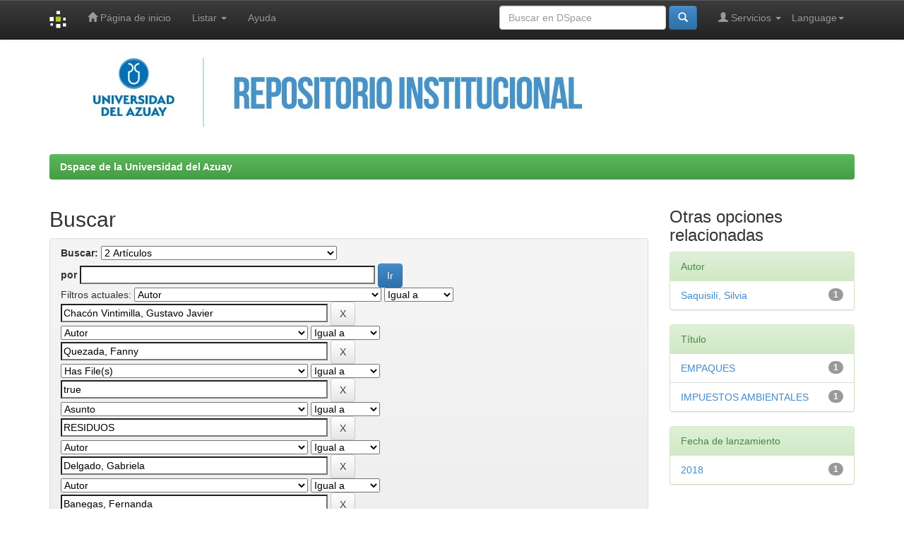

--- FILE ---
content_type: text/html;charset=UTF-8
request_url: https://dspace.uazuay.edu.ec/handle/datos/7849/simple-search?query=&sort_by=score&order=desc&rpp=10&filter_field_1=author&filter_type_1=equals&filter_value_1=Chac%C3%B3n+Vintimilla%2C+Gustavo+Javier&filter_field_2=author&filter_type_2=equals&filter_value_2=Quezada%2C+Fanny&filter_field_3=has_content_in_original_bundle&filter_type_3=equals&filter_value_3=true&filter_field_4=subject&filter_type_4=equals&filter_value_4=RESIDUOS&filter_field_5=author&filter_type_5=equals&filter_value_5=Delgado%2C+Gabriela&filter_field_6=author&filter_type_6=equals&filter_value_6=Banegas%2C+Fernanda&filter_field_7=subject&filter_type_7=equals&filter_value_7=ESQUEMAS+DE+DEP%C3%93SITO-REEMBOLSO&filter_field_8=author&filter_type_8=equals&filter_value_8=Puig+Ventosa%2C+Ignasi&filter_field_9=subject&filter_type_9=equals&filter_value_9=RESPONSABILIDAD+EXTENDIDA+DEL+PRODUCTOR&filter_field_10=subject&filter_type_10=equals&filter_value_10=ECUADOR&filter_field_11=author&filter_type_11=equals&filter_value_11=Pinos%2C+Juan&filter_field_12=author&filter_type_12=equals&filter_value_12=Quindi%2C+Toa&etal=0&filtername=author&filterquery=Orellana%2C+Nataly&filtertype=equals
body_size: 47647
content:


















<!DOCTYPE html>
<html>
    <head>
        <title>Dspace de la Universidad del Azuay: Buscar</title>
        <meta http-equiv="Content-Type" content="text/html; charset=UTF-8" />
        <meta name="Generator" content="DSpace 6.4-SNAPSHOT" />
        <meta name="viewport" content="width=device-width, initial-scale=1.0">
        <link rel="shortcut icon" href="/favicon.ico" type="image/x-icon"/>
        <link rel="stylesheet" href="/static/css/jquery-ui-1.10.3.custom/redmond/jquery-ui-1.10.3.custom.css" type="text/css" />
        <link rel="stylesheet" href="/static/css/bootstrap/bootstrap.min.css" type="text/css" />
        <link rel="stylesheet" href="/static/css/bootstrap/bootstrap-theme.min.css" type="text/css" />
        <link rel="stylesheet" href="/static/css/bootstrap/dspace-theme.css" type="text/css" />

        <link rel="search" type="application/opensearchdescription+xml" href="/open-search/description.xml" title="DSpace"/>

        
        <script type='text/javascript' src="/static/js/jquery/jquery-1.10.2.min.js"></script>
        <script type='text/javascript' src='/static/js/jquery/jquery-ui-1.10.3.custom.min.js'></script>
        <script type='text/javascript' src='/static/js/bootstrap/bootstrap.min.js'></script>
        <script type='text/javascript' src='/static/js/holder.js'></script>
        <script type="text/javascript" src="/utils.js"></script>
        <script type="text/javascript" src="/static/js/choice-support.js"> </script>
        


    
    
    
	<script async src="https://www.googletagmanager.com/gtag/js?id=G-TBCBL3LV3N"></script>
	<script>
	  window.dataLayer = window.dataLayer || [];
	  function gtag(){dataLayer.push(arguments);}
	  gtag('js', new Date());
	  gtag('config', 'G-TBCBL3LV3N');
	</script>

    


    
        <script type="text/javascript">
	var jQ = jQuery.noConflict();
	jQ(document).ready(function() {
		jQ( "#spellCheckQuery").click(function(){
			jQ("#query").val(jQ(this).attr('data-spell'));
			jQ("#main-query-submit").click();
		});
		jQ( "#filterquery" )
			.autocomplete({
				source: function( request, response ) {
					jQ.ajax({
						url: "/json/discovery/autocomplete?query=&filter_field_1=author&filter_type_1=equals&filter_value_1=Chac%C3%B3n+Vintimilla%2C+Gustavo+Javier&filter_field_2=author&filter_type_2=equals&filter_value_2=Quezada%2C+Fanny&filter_field_3=has_content_in_original_bundle&filter_type_3=equals&filter_value_3=true&filter_field_4=subject&filter_type_4=equals&filter_value_4=RESIDUOS&filter_field_5=author&filter_type_5=equals&filter_value_5=Delgado%2C+Gabriela&filter_field_6=author&filter_type_6=equals&filter_value_6=Banegas%2C+Fernanda&filter_field_7=subject&filter_type_7=equals&filter_value_7=ESQUEMAS+DE+DEP%C3%93SITO-REEMBOLSO&filter_field_8=author&filter_type_8=equals&filter_value_8=Puig+Ventosa%2C+Ignasi&filter_field_9=subject&filter_type_9=equals&filter_value_9=RESPONSABILIDAD+EXTENDIDA+DEL+PRODUCTOR&filter_field_10=subject&filter_type_10=equals&filter_value_10=ECUADOR&filter_field_11=author&filter_type_11=equals&filter_value_11=Pinos%2C+Juan&filter_field_12=author&filter_type_12=equals&filter_value_12=Quindi%2C+Toa&filter_field_13=author&filter_type_13=equals&filter_value_13=Orellana%2C+Nataly",
						dataType: "json",
						cache: false,
						data: {
							auto_idx: jQ("#filtername").val(),
							auto_query: request.term,
							auto_sort: 'count',
							auto_type: jQ("#filtertype").val(),
							location: 'datos/7849'	
						},
						success: function( data ) {
							response( jQ.map( data.autocomplete, function( item ) {
								var tmp_val = item.authorityKey;
								if (tmp_val == null || tmp_val == '')
								{
									tmp_val = item.displayedValue;
								}
								return {
									label: item.displayedValue + " (" + item.count + ")",
									value: tmp_val
								};
							}))			
						}
					})
				}
			});
	});
	function validateFilters() {
		return document.getElementById("filterquery").value.length > 0;
	}
</script>
    
    

<!-- HTML5 shim and Respond.js IE8 support of HTML5 elements and media queries -->
<!--[if lt IE 9]>
  <script src="/static/js/html5shiv.js"></script>
  <script src="/static/js/respond.min.js"></script>
<![endif]-->
    </head>

    
    
    <body class="undernavigation">
<a class="sr-only" href="#content">Skip navigation</a>
<header class="navbar navbar-inverse navbar-fixed-top">    
    
            <div class="container">
                

























       <div class="navbar-header">
         <button type="button" class="navbar-toggle" data-toggle="collapse" data-target=".navbar-collapse">
           <span class="icon-bar"></span>
           <span class="icon-bar"></span>
           <span class="icon-bar"></span>
         </button>
         <a class="navbar-brand" href="/"><img height="25" src="/image/dspace-logo-only.png" alt="DSpace logo" /></a>
       </div>
       <nav class="collapse navbar-collapse bs-navbar-collapse" role="navigation">
         <ul class="nav navbar-nav">
           <li class=""><a href="/"><span class="glyphicon glyphicon-home"></span> Página de inicio </a></li>
                
           <li class="dropdown">
             <a href="#" class="dropdown-toggle" data-toggle="dropdown">Listar  <b class="caret"></b></a>
             <ul class="dropdown-menu">
               <li><a href="/community-list">Comunidades </a></li>
				<li class="divider"></li>
        <li class="dropdown-header">Buscar elementos por:</li>
				
				
				
				      			<li><a href="/browse?type=dateissued">Fecha Publicación</a></li>
					
				      			<li><a href="/browse?type=author">Autor</a></li>
					
				      			<li><a href="/browse?type=title">Título</a></li>
					
				      			<li><a href="/browse?type=subject">Materia</a></li>
					
				    
				

            </ul>
          </li>
          <li class=""><script type="text/javascript">
<!-- Javascript starts here
document.write('<a href="#" onClick="var popupwin = window.open(\'/help/index.html\',\'dspacepopup\',\'height=600,width=550,resizable,scrollbars\');popupwin.focus();return false;">Ayuda <\/a>');
// -->
</script><noscript><a href="/help/index.html" target="dspacepopup">Ayuda </a></noscript></li>
       </ul>

 
    <div class="nav navbar-nav navbar-right">
	 <ul class="nav navbar-nav navbar-right">
      <li class="dropdown">
       <a href="#" class="dropdown-toggle" data-toggle="dropdown">Language<b class="caret"></b></a>
        <ul class="dropdown-menu">
 
      <li>
        <a onclick="javascript:document.repost.locale.value='en';
                  document.repost.submit();" href="http://dspace.uazuay.edu.ec/handle/datos/7849/simple-search?locale=en">
         English
       </a>
      </li>
 
      <li>
        <a onclick="javascript:document.repost.locale.value='es';
                  document.repost.submit();" href="http://dspace.uazuay.edu.ec/handle/datos/7849/simple-search?locale=es">
         español
       </a>
      </li>
 
     </ul>
    </li>
    </ul>
  </div>
 
 
       <div class="nav navbar-nav navbar-right">
		<ul class="nav navbar-nav navbar-right">
         <li class="dropdown">
         
             <a href="#" class="dropdown-toggle" data-toggle="dropdown"><span class="glyphicon glyphicon-user"></span> Servicios  <b class="caret"></b></a>
	             
             <ul class="dropdown-menu">
               <li><a href="/mydspace">Mi DSpace </a></li>
               <li><a href="/subscribe">Alertas </a></li>
               <li><a href="/profile">Editar perfil </a></li>

		
             </ul>
           </li>
          </ul>
          
	
	<form method="get" action="/simple-search" class="navbar-form navbar-right">
	    <div class="form-group">
          <input type="text" class="form-control" placeholder="Buscar en&nbsp;DSpace " name="query" id="tequery" size="25"/>
        </div>
        <button type="submit" class="btn btn-primary"><span class="glyphicon glyphicon-search"></span></button>

	</form></div>
    </nav>

            </div>

</header>

<main id="content" role="main">



<div class="container">
 <img class="pull-right" src="/image/Repositorio.jpg" alt="DSpace logo" width="1138" height="133" border="0">
 </img>



</div>


<br/>
                

<div class="container">
    



  

<ol class="breadcrumb btn-success">

  <li><a href="/">Dspace de la Universidad del Azuay</a></li>

</ol>

</div>                



        
<div class="container">

    <div class="row">
    <div class="col-md-9">
	







































    

<h2>Buscar</h2>

<div class="discovery-search-form panel panel-default">
    
	<div class="discovery-query panel-heading">
    <form action="simple-search" method="get">
        <label for="tlocation">
         	Buscar: 
        </label>
        <select name="location" id="tlocation">

            <option value="/">Todo DSpace </option>

            <option value="datos/7849" selected="selected">
                2 Artículos
            </option>

            <option value="datos/7853" >
                01 Educación
            </option>

            <option value="datos/7854" >
                02 Artes y Humanidades
            </option>

            <option value="datos/7855" >
                03 Ciencias Sociales, Periodismo e Información
            </option>

            <option value="datos/7856" >
                04 Administración de Empresas y Derecho
            </option>

            <option value="datos/7857" >
                05 Ciencias Naturales, Matemáticas y Estadística
            </option>

            <option value="datos/7858" >
                06 Tic
            </option>

            <option value="datos/7859" >
                07 Ingeniería, Industria y Construcción
            </option>

            <option value="datos/7860" >
                08 Agricultura, Silvicultura, Pesca y Veterinaria
            </option>

            <option value="datos/7861" >
                09 Salud y Bienestar
            </option>

            <option value="datos/7862" >
                10 Servicios
            </option>

        </select><br/>
        <label for="query">por </label>
        <input type="text" size="50" id="query" name="query" value=""/>
        <input type="submit" id="main-query-submit" class="btn btn-primary" value="Ir " />
                  
        <input type="hidden" value="10" name="rpp" />
        <input type="hidden" value="score" name="sort_by" />
        <input type="hidden" value="desc" name="order" />
                                
		<div class="discovery-search-appliedFilters">
		<span>Filtros actuales:</span>
		
			    <select id="filter_field_1" name="filter_field_1">
				<option value="title">Titulo</option><option value="author" selected="selected">Autor</option><option value="subject">Asunto</option><option value="dateIssued">Fecha publicado</option><option value="has_content_in_original_bundle">Has File(s)</option><option value="original_bundle_filenames">???jsp.search.filter.original_bundle_filenames???</option><option value="original_bundle_descriptions">???jsp.search.filter.original_bundle_descriptions???</option>
				</select>
				<select id="filter_type_1" name="filter_type_1">
				<option value="equals" selected="selected">Igual a</option><option value="contains">Contiene</option><option value="authority">ID</option><option value="notequals">No igual a</option><option value="notcontains">No contiene</option><option value="notauthority">No es ID</option>
				</select>
				<input type="text" id="filter_value_1" name="filter_value_1" value="Chacón&#x20;Vintimilla,&#x20;Gustavo&#x20;Javier" size="45"/>
				<input class="btn btn-default" type="submit" id="submit_filter_remove_1" name="submit_filter_remove_1" value="X" />
				<br/>
				
			    <select id="filter_field_2" name="filter_field_2">
				<option value="title">Titulo</option><option value="author" selected="selected">Autor</option><option value="subject">Asunto</option><option value="dateIssued">Fecha publicado</option><option value="has_content_in_original_bundle">Has File(s)</option><option value="original_bundle_filenames">???jsp.search.filter.original_bundle_filenames???</option><option value="original_bundle_descriptions">???jsp.search.filter.original_bundle_descriptions???</option>
				</select>
				<select id="filter_type_2" name="filter_type_2">
				<option value="equals" selected="selected">Igual a</option><option value="contains">Contiene</option><option value="authority">ID</option><option value="notequals">No igual a</option><option value="notcontains">No contiene</option><option value="notauthority">No es ID</option>
				</select>
				<input type="text" id="filter_value_2" name="filter_value_2" value="Quezada,&#x20;Fanny" size="45"/>
				<input class="btn btn-default" type="submit" id="submit_filter_remove_2" name="submit_filter_remove_2" value="X" />
				<br/>
				
			    <select id="filter_field_3" name="filter_field_3">
				<option value="title">Titulo</option><option value="author">Autor</option><option value="subject">Asunto</option><option value="dateIssued">Fecha publicado</option><option value="has_content_in_original_bundle" selected="selected">Has File(s)</option><option value="original_bundle_filenames">???jsp.search.filter.original_bundle_filenames???</option><option value="original_bundle_descriptions">???jsp.search.filter.original_bundle_descriptions???</option>
				</select>
				<select id="filter_type_3" name="filter_type_3">
				<option value="equals" selected="selected">Igual a</option><option value="contains">Contiene</option><option value="authority">ID</option><option value="notequals">No igual a</option><option value="notcontains">No contiene</option><option value="notauthority">No es ID</option>
				</select>
				<input type="text" id="filter_value_3" name="filter_value_3" value="true" size="45"/>
				<input class="btn btn-default" type="submit" id="submit_filter_remove_3" name="submit_filter_remove_3" value="X" />
				<br/>
				
			    <select id="filter_field_4" name="filter_field_4">
				<option value="title">Titulo</option><option value="author">Autor</option><option value="subject" selected="selected">Asunto</option><option value="dateIssued">Fecha publicado</option><option value="has_content_in_original_bundle">Has File(s)</option><option value="original_bundle_filenames">???jsp.search.filter.original_bundle_filenames???</option><option value="original_bundle_descriptions">???jsp.search.filter.original_bundle_descriptions???</option>
				</select>
				<select id="filter_type_4" name="filter_type_4">
				<option value="equals" selected="selected">Igual a</option><option value="contains">Contiene</option><option value="authority">ID</option><option value="notequals">No igual a</option><option value="notcontains">No contiene</option><option value="notauthority">No es ID</option>
				</select>
				<input type="text" id="filter_value_4" name="filter_value_4" value="RESIDUOS" size="45"/>
				<input class="btn btn-default" type="submit" id="submit_filter_remove_4" name="submit_filter_remove_4" value="X" />
				<br/>
				
			    <select id="filter_field_5" name="filter_field_5">
				<option value="title">Titulo</option><option value="author" selected="selected">Autor</option><option value="subject">Asunto</option><option value="dateIssued">Fecha publicado</option><option value="has_content_in_original_bundle">Has File(s)</option><option value="original_bundle_filenames">???jsp.search.filter.original_bundle_filenames???</option><option value="original_bundle_descriptions">???jsp.search.filter.original_bundle_descriptions???</option>
				</select>
				<select id="filter_type_5" name="filter_type_5">
				<option value="equals" selected="selected">Igual a</option><option value="contains">Contiene</option><option value="authority">ID</option><option value="notequals">No igual a</option><option value="notcontains">No contiene</option><option value="notauthority">No es ID</option>
				</select>
				<input type="text" id="filter_value_5" name="filter_value_5" value="Delgado,&#x20;Gabriela" size="45"/>
				<input class="btn btn-default" type="submit" id="submit_filter_remove_5" name="submit_filter_remove_5" value="X" />
				<br/>
				
			    <select id="filter_field_6" name="filter_field_6">
				<option value="title">Titulo</option><option value="author" selected="selected">Autor</option><option value="subject">Asunto</option><option value="dateIssued">Fecha publicado</option><option value="has_content_in_original_bundle">Has File(s)</option><option value="original_bundle_filenames">???jsp.search.filter.original_bundle_filenames???</option><option value="original_bundle_descriptions">???jsp.search.filter.original_bundle_descriptions???</option>
				</select>
				<select id="filter_type_6" name="filter_type_6">
				<option value="equals" selected="selected">Igual a</option><option value="contains">Contiene</option><option value="authority">ID</option><option value="notequals">No igual a</option><option value="notcontains">No contiene</option><option value="notauthority">No es ID</option>
				</select>
				<input type="text" id="filter_value_6" name="filter_value_6" value="Banegas,&#x20;Fernanda" size="45"/>
				<input class="btn btn-default" type="submit" id="submit_filter_remove_6" name="submit_filter_remove_6" value="X" />
				<br/>
				
			    <select id="filter_field_7" name="filter_field_7">
				<option value="title">Titulo</option><option value="author">Autor</option><option value="subject" selected="selected">Asunto</option><option value="dateIssued">Fecha publicado</option><option value="has_content_in_original_bundle">Has File(s)</option><option value="original_bundle_filenames">???jsp.search.filter.original_bundle_filenames???</option><option value="original_bundle_descriptions">???jsp.search.filter.original_bundle_descriptions???</option>
				</select>
				<select id="filter_type_7" name="filter_type_7">
				<option value="equals" selected="selected">Igual a</option><option value="contains">Contiene</option><option value="authority">ID</option><option value="notequals">No igual a</option><option value="notcontains">No contiene</option><option value="notauthority">No es ID</option>
				</select>
				<input type="text" id="filter_value_7" name="filter_value_7" value="ESQUEMAS&#x20;DE&#x20;DEPÓSITO-REEMBOLSO" size="45"/>
				<input class="btn btn-default" type="submit" id="submit_filter_remove_7" name="submit_filter_remove_7" value="X" />
				<br/>
				
			    <select id="filter_field_8" name="filter_field_8">
				<option value="title">Titulo</option><option value="author" selected="selected">Autor</option><option value="subject">Asunto</option><option value="dateIssued">Fecha publicado</option><option value="has_content_in_original_bundle">Has File(s)</option><option value="original_bundle_filenames">???jsp.search.filter.original_bundle_filenames???</option><option value="original_bundle_descriptions">???jsp.search.filter.original_bundle_descriptions???</option>
				</select>
				<select id="filter_type_8" name="filter_type_8">
				<option value="equals" selected="selected">Igual a</option><option value="contains">Contiene</option><option value="authority">ID</option><option value="notequals">No igual a</option><option value="notcontains">No contiene</option><option value="notauthority">No es ID</option>
				</select>
				<input type="text" id="filter_value_8" name="filter_value_8" value="Puig&#x20;Ventosa,&#x20;Ignasi" size="45"/>
				<input class="btn btn-default" type="submit" id="submit_filter_remove_8" name="submit_filter_remove_8" value="X" />
				<br/>
				
			    <select id="filter_field_9" name="filter_field_9">
				<option value="title">Titulo</option><option value="author">Autor</option><option value="subject" selected="selected">Asunto</option><option value="dateIssued">Fecha publicado</option><option value="has_content_in_original_bundle">Has File(s)</option><option value="original_bundle_filenames">???jsp.search.filter.original_bundle_filenames???</option><option value="original_bundle_descriptions">???jsp.search.filter.original_bundle_descriptions???</option>
				</select>
				<select id="filter_type_9" name="filter_type_9">
				<option value="equals" selected="selected">Igual a</option><option value="contains">Contiene</option><option value="authority">ID</option><option value="notequals">No igual a</option><option value="notcontains">No contiene</option><option value="notauthority">No es ID</option>
				</select>
				<input type="text" id="filter_value_9" name="filter_value_9" value="RESPONSABILIDAD&#x20;EXTENDIDA&#x20;DEL&#x20;PRODUCTOR" size="45"/>
				<input class="btn btn-default" type="submit" id="submit_filter_remove_9" name="submit_filter_remove_9" value="X" />
				<br/>
				
			    <select id="filter_field_10" name="filter_field_10">
				<option value="title">Titulo</option><option value="author">Autor</option><option value="subject" selected="selected">Asunto</option><option value="dateIssued">Fecha publicado</option><option value="has_content_in_original_bundle">Has File(s)</option><option value="original_bundle_filenames">???jsp.search.filter.original_bundle_filenames???</option><option value="original_bundle_descriptions">???jsp.search.filter.original_bundle_descriptions???</option>
				</select>
				<select id="filter_type_10" name="filter_type_10">
				<option value="equals" selected="selected">Igual a</option><option value="contains">Contiene</option><option value="authority">ID</option><option value="notequals">No igual a</option><option value="notcontains">No contiene</option><option value="notauthority">No es ID</option>
				</select>
				<input type="text" id="filter_value_10" name="filter_value_10" value="ECUADOR" size="45"/>
				<input class="btn btn-default" type="submit" id="submit_filter_remove_10" name="submit_filter_remove_10" value="X" />
				<br/>
				
			    <select id="filter_field_11" name="filter_field_11">
				<option value="title">Titulo</option><option value="author" selected="selected">Autor</option><option value="subject">Asunto</option><option value="dateIssued">Fecha publicado</option><option value="has_content_in_original_bundle">Has File(s)</option><option value="original_bundle_filenames">???jsp.search.filter.original_bundle_filenames???</option><option value="original_bundle_descriptions">???jsp.search.filter.original_bundle_descriptions???</option>
				</select>
				<select id="filter_type_11" name="filter_type_11">
				<option value="equals" selected="selected">Igual a</option><option value="contains">Contiene</option><option value="authority">ID</option><option value="notequals">No igual a</option><option value="notcontains">No contiene</option><option value="notauthority">No es ID</option>
				</select>
				<input type="text" id="filter_value_11" name="filter_value_11" value="Pinos,&#x20;Juan" size="45"/>
				<input class="btn btn-default" type="submit" id="submit_filter_remove_11" name="submit_filter_remove_11" value="X" />
				<br/>
				
			    <select id="filter_field_12" name="filter_field_12">
				<option value="title">Titulo</option><option value="author" selected="selected">Autor</option><option value="subject">Asunto</option><option value="dateIssued">Fecha publicado</option><option value="has_content_in_original_bundle">Has File(s)</option><option value="original_bundle_filenames">???jsp.search.filter.original_bundle_filenames???</option><option value="original_bundle_descriptions">???jsp.search.filter.original_bundle_descriptions???</option>
				</select>
				<select id="filter_type_12" name="filter_type_12">
				<option value="equals" selected="selected">Igual a</option><option value="contains">Contiene</option><option value="authority">ID</option><option value="notequals">No igual a</option><option value="notcontains">No contiene</option><option value="notauthority">No es ID</option>
				</select>
				<input type="text" id="filter_value_12" name="filter_value_12" value="Quindi,&#x20;Toa" size="45"/>
				<input class="btn btn-default" type="submit" id="submit_filter_remove_12" name="submit_filter_remove_12" value="X" />
				<br/>
				
			    <select id="filter_field_13" name="filter_field_13">
				<option value="title">Titulo</option><option value="author" selected="selected">Autor</option><option value="subject">Asunto</option><option value="dateIssued">Fecha publicado</option><option value="has_content_in_original_bundle">Has File(s)</option><option value="original_bundle_filenames">???jsp.search.filter.original_bundle_filenames???</option><option value="original_bundle_descriptions">???jsp.search.filter.original_bundle_descriptions???</option>
				</select>
				<select id="filter_type_13" name="filter_type_13">
				<option value="equals" selected="selected">Igual a</option><option value="contains">Contiene</option><option value="authority">ID</option><option value="notequals">No igual a</option><option value="notcontains">No contiene</option><option value="notauthority">No es ID</option>
				</select>
				<input type="text" id="filter_value_13" name="filter_value_13" value="Orellana,&#x20;Nataly" size="45"/>
				<input class="btn btn-default" type="submit" id="submit_filter_remove_13" name="submit_filter_remove_13" value="X" />
				<br/>
				
		</div>

<a class="btn btn-default" href="/simple-search">Comenzar nueva busqueda</a>	
		</form>
		</div>

		<div class="discovery-search-filters panel-body">
		<h5>Añadir filtros:</h5>
		<p class="discovery-search-filters-hint">Usa los filtros para afinar la busqueda.</p>
		<form action="simple-search" method="get">
		<input type="hidden" value="datos&#x2F;7849" name="location" />
		<input type="hidden" value="" name="query" />
		
				    <input type="hidden" id="filter_field_1" name="filter_field_1" value="author" />
					<input type="hidden" id="filter_type_1" name="filter_type_1" value="equals" />
					<input type="hidden" id="filter_value_1" name="filter_value_1" value="Chacón&#x20;Vintimilla,&#x20;Gustavo&#x20;Javier" />
					
				    <input type="hidden" id="filter_field_2" name="filter_field_2" value="author" />
					<input type="hidden" id="filter_type_2" name="filter_type_2" value="equals" />
					<input type="hidden" id="filter_value_2" name="filter_value_2" value="Quezada,&#x20;Fanny" />
					
				    <input type="hidden" id="filter_field_3" name="filter_field_3" value="has_content_in_original_bundle" />
					<input type="hidden" id="filter_type_3" name="filter_type_3" value="equals" />
					<input type="hidden" id="filter_value_3" name="filter_value_3" value="true" />
					
				    <input type="hidden" id="filter_field_4" name="filter_field_4" value="subject" />
					<input type="hidden" id="filter_type_4" name="filter_type_4" value="equals" />
					<input type="hidden" id="filter_value_4" name="filter_value_4" value="RESIDUOS" />
					
				    <input type="hidden" id="filter_field_5" name="filter_field_5" value="author" />
					<input type="hidden" id="filter_type_5" name="filter_type_5" value="equals" />
					<input type="hidden" id="filter_value_5" name="filter_value_5" value="Delgado,&#x20;Gabriela" />
					
				    <input type="hidden" id="filter_field_6" name="filter_field_6" value="author" />
					<input type="hidden" id="filter_type_6" name="filter_type_6" value="equals" />
					<input type="hidden" id="filter_value_6" name="filter_value_6" value="Banegas,&#x20;Fernanda" />
					
				    <input type="hidden" id="filter_field_7" name="filter_field_7" value="subject" />
					<input type="hidden" id="filter_type_7" name="filter_type_7" value="equals" />
					<input type="hidden" id="filter_value_7" name="filter_value_7" value="ESQUEMAS&#x20;DE&#x20;DEPÓSITO-REEMBOLSO" />
					
				    <input type="hidden" id="filter_field_8" name="filter_field_8" value="author" />
					<input type="hidden" id="filter_type_8" name="filter_type_8" value="equals" />
					<input type="hidden" id="filter_value_8" name="filter_value_8" value="Puig&#x20;Ventosa,&#x20;Ignasi" />
					
				    <input type="hidden" id="filter_field_9" name="filter_field_9" value="subject" />
					<input type="hidden" id="filter_type_9" name="filter_type_9" value="equals" />
					<input type="hidden" id="filter_value_9" name="filter_value_9" value="RESPONSABILIDAD&#x20;EXTENDIDA&#x20;DEL&#x20;PRODUCTOR" />
					
				    <input type="hidden" id="filter_field_10" name="filter_field_10" value="subject" />
					<input type="hidden" id="filter_type_10" name="filter_type_10" value="equals" />
					<input type="hidden" id="filter_value_10" name="filter_value_10" value="ECUADOR" />
					
				    <input type="hidden" id="filter_field_11" name="filter_field_11" value="author" />
					<input type="hidden" id="filter_type_11" name="filter_type_11" value="equals" />
					<input type="hidden" id="filter_value_11" name="filter_value_11" value="Pinos,&#x20;Juan" />
					
				    <input type="hidden" id="filter_field_12" name="filter_field_12" value="author" />
					<input type="hidden" id="filter_type_12" name="filter_type_12" value="equals" />
					<input type="hidden" id="filter_value_12" name="filter_value_12" value="Quindi,&#x20;Toa" />
					
				    <input type="hidden" id="filter_field_13" name="filter_field_13" value="author" />
					<input type="hidden" id="filter_type_13" name="filter_type_13" value="equals" />
					<input type="hidden" id="filter_value_13" name="filter_value_13" value="Orellana,&#x20;Nataly" />
					
		<select id="filtername" name="filtername">
		<option value="title">Titulo</option><option value="author">Autor</option><option value="subject">Asunto</option><option value="dateIssued">Fecha publicado</option><option value="has_content_in_original_bundle">Has File(s)</option><option value="original_bundle_filenames">???jsp.search.filter.original_bundle_filenames???</option><option value="original_bundle_descriptions">???jsp.search.filter.original_bundle_descriptions???</option>
		</select>
		<select id="filtertype" name="filtertype">
		<option value="equals">Igual a</option><option value="contains">Contiene</option><option value="authority">ID</option><option value="notequals">No igual a</option><option value="notcontains">No contiene</option><option value="notauthority">No es ID</option>
		</select>
		<input type="text" id="filterquery" name="filterquery" size="45" required="required" />
		<input type="hidden" value="10" name="rpp" />
		<input type="hidden" value="score" name="sort_by" />
		<input type="hidden" value="desc" name="order" />
		<input class="btn btn-default" type="submit" value="Añadir" onclick="return validateFilters()" />
		</form>
		</div>        

        
   <div class="discovery-pagination-controls panel-footer">
   <form action="simple-search" method="get">
   <input type="hidden" value="datos&#x2F;7849" name="location" />
   <input type="hidden" value="" name="query" />
	
				    <input type="hidden" id="filter_field_1" name="filter_field_1" value="author" />
					<input type="hidden" id="filter_type_1" name="filter_type_1" value="equals" />
					<input type="hidden" id="filter_value_1" name="filter_value_1" value="Chacón&#x20;Vintimilla,&#x20;Gustavo&#x20;Javier" />
					
				    <input type="hidden" id="filter_field_2" name="filter_field_2" value="author" />
					<input type="hidden" id="filter_type_2" name="filter_type_2" value="equals" />
					<input type="hidden" id="filter_value_2" name="filter_value_2" value="Quezada,&#x20;Fanny" />
					
				    <input type="hidden" id="filter_field_3" name="filter_field_3" value="has_content_in_original_bundle" />
					<input type="hidden" id="filter_type_3" name="filter_type_3" value="equals" />
					<input type="hidden" id="filter_value_3" name="filter_value_3" value="true" />
					
				    <input type="hidden" id="filter_field_4" name="filter_field_4" value="subject" />
					<input type="hidden" id="filter_type_4" name="filter_type_4" value="equals" />
					<input type="hidden" id="filter_value_4" name="filter_value_4" value="RESIDUOS" />
					
				    <input type="hidden" id="filter_field_5" name="filter_field_5" value="author" />
					<input type="hidden" id="filter_type_5" name="filter_type_5" value="equals" />
					<input type="hidden" id="filter_value_5" name="filter_value_5" value="Delgado,&#x20;Gabriela" />
					
				    <input type="hidden" id="filter_field_6" name="filter_field_6" value="author" />
					<input type="hidden" id="filter_type_6" name="filter_type_6" value="equals" />
					<input type="hidden" id="filter_value_6" name="filter_value_6" value="Banegas,&#x20;Fernanda" />
					
				    <input type="hidden" id="filter_field_7" name="filter_field_7" value="subject" />
					<input type="hidden" id="filter_type_7" name="filter_type_7" value="equals" />
					<input type="hidden" id="filter_value_7" name="filter_value_7" value="ESQUEMAS&#x20;DE&#x20;DEPÓSITO-REEMBOLSO" />
					
				    <input type="hidden" id="filter_field_8" name="filter_field_8" value="author" />
					<input type="hidden" id="filter_type_8" name="filter_type_8" value="equals" />
					<input type="hidden" id="filter_value_8" name="filter_value_8" value="Puig&#x20;Ventosa,&#x20;Ignasi" />
					
				    <input type="hidden" id="filter_field_9" name="filter_field_9" value="subject" />
					<input type="hidden" id="filter_type_9" name="filter_type_9" value="equals" />
					<input type="hidden" id="filter_value_9" name="filter_value_9" value="RESPONSABILIDAD&#x20;EXTENDIDA&#x20;DEL&#x20;PRODUCTOR" />
					
				    <input type="hidden" id="filter_field_10" name="filter_field_10" value="subject" />
					<input type="hidden" id="filter_type_10" name="filter_type_10" value="equals" />
					<input type="hidden" id="filter_value_10" name="filter_value_10" value="ECUADOR" />
					
				    <input type="hidden" id="filter_field_11" name="filter_field_11" value="author" />
					<input type="hidden" id="filter_type_11" name="filter_type_11" value="equals" />
					<input type="hidden" id="filter_value_11" name="filter_value_11" value="Pinos,&#x20;Juan" />
					
				    <input type="hidden" id="filter_field_12" name="filter_field_12" value="author" />
					<input type="hidden" id="filter_type_12" name="filter_type_12" value="equals" />
					<input type="hidden" id="filter_value_12" name="filter_value_12" value="Quindi,&#x20;Toa" />
					
				    <input type="hidden" id="filter_field_13" name="filter_field_13" value="author" />
					<input type="hidden" id="filter_type_13" name="filter_type_13" value="equals" />
					<input type="hidden" id="filter_value_13" name="filter_value_13" value="Orellana,&#x20;Nataly" />
						
           <label for="rpp">Resultados por página</label>
           <select name="rpp" id="rpp">

                   <option value="5" >5</option>

                   <option value="10" selected="selected">10</option>

                   <option value="15" >15</option>

                   <option value="20" >20</option>

                   <option value="25" >25</option>

                   <option value="30" >30</option>

                   <option value="35" >35</option>

                   <option value="40" >40</option>

                   <option value="45" >45</option>

                   <option value="50" >50</option>

                   <option value="55" >55</option>

                   <option value="60" >60</option>

                   <option value="65" >65</option>

                   <option value="70" >70</option>

                   <option value="75" >75</option>

                   <option value="80" >80</option>

                   <option value="85" >85</option>

                   <option value="90" >90</option>

                   <option value="95" >95</option>

                   <option value="100" >100</option>

           </select>
           &nbsp;|&nbsp;

               <label for="sort_by">Ordenar por</label>
               <select name="sort_by" id="sort_by">
                   <option value="score">Relevancia</option>
 <option value="dc.title_sort" >Título</option> <option value="dc.date.issued_dt" >Fecha de Subida</option>
               </select>

           <label for="order">En orden</label>
           <select name="order" id="order">
               <option value="ASC" >Ascendente</option>
               <option value="DESC" selected="selected">Descendente</option>
           </select>
           <label for="etal">Autor/registro</label>
           <select name="etal" id="etal">

               <option value="0" selected="selected">Todo</option>
<option value="1" >1</option>
                       <option value="5" >5</option>

                       <option value="10" >10</option>

                       <option value="15" >15</option>

                       <option value="20" >20</option>

                       <option value="25" >25</option>

                       <option value="30" >30</option>

                       <option value="35" >35</option>

                       <option value="40" >40</option>

                       <option value="45" >45</option>

                       <option value="50" >50</option>

           </select>
           <input class="btn btn-default" type="submit" name="submit_search" value="Actualizar" />


</form>
   </div>
</div>   

<hr/>
<div class="discovery-result-pagination row container">

    
	<div class="alert alert-info">Resultados 1-1 de 1. </div>
    <ul class="pagination pull-right">
	<li class="disabled"><span>Anterior </span></li>
	
	<li class="active"><span>1</span></li>

	<li class="disabled"><span>Siguiente </span></li>
	</ul>
<!-- give a content to the div -->
</div>
<div class="discovery-result-results">





    <div class="panel panel-info">
    <div class="panel-heading">Resultados por ítem: </div>
    <table align="center" class="table" summary="This table browses all dspace content">
<colgroup><col width="130" /><col width="60%" /><col width="40%" /></colgroup>
<tr>
<th id="t1" class="oddRowEvenCol">Fecha de publicación</th><th id="t2" class="oddRowOddCol">Título</th><th id="t3" class="oddRowEvenCol">Autor(es)</th></tr><tr><td headers="t1" ><em>2018</em></td><td headers="t2" ><a href="/handle/datos/10698">Instrumentos&#x20;económicos&#x20;para&#x20;la&#x20;gestión&#x20;de&#x20;residuos&#x20;de&#x20;envases&#x20;en&#x20;Ecuador</a></td><td headers="t3" ><em><a href="/browse?type=author&amp;value=Pinos%2C+Juan">Pinos,&#x20;Juan</a>; <a href="/browse?type=author&amp;value=Puig+Ventosa%2C+Ignasi">Puig&#x20;Ventosa,&#x20;Ignasi</a>; <a href="/browse?type=author&amp;value=Banegas%2C+Fernanda">Banegas,&#x20;Fernanda</a>; <a href="/browse?type=author&amp;value=Quezada%2C+Fanny">Quezada,&#x20;Fanny</a>; <a href="/browse?type=author&amp;value=Delgado%2C+Gabriela">Delgado,&#x20;Gabriela</a>; <a href="/browse?type=author&amp;value=Orellana%2C+Nataly">Orellana,&#x20;Nataly</a>; <a href="/browse?type=author&amp;value=Saquisil%C3%AD%2C+Silvia">Saquisilí,&#x20;Silvia</a>; <a href="/browse?type=author&amp;value=Quindi%2C+Toa">Quindi,&#x20;Toa</a>; <a href="/browse?type=author&amp;value=Chac%C3%B3n+Vintimilla%2C+Gustavo+Javier">Chacón&#x20;Vintimilla,&#x20;Gustavo&#x20;Javier</a></em></td></tr>
</table>

    </div>

</div>
















            

	</div>
	<div class="col-md-3">
                    


<h3 class="facets">Otras opciones relacionadas</h3>
<div id="facets" class="facetsBox">

<div id="facet_author" class="panel panel-success">
	    <div class="panel-heading">Autor</div>
	    <ul class="list-group"><li class="list-group-item"><span class="badge">1</span> <a href="/handle/datos/7849/simple-search?query=&amp;sort_by=score&amp;order=desc&amp;rpp=10&amp;filter_field_1=author&amp;filter_type_1=equals&amp;filter_value_1=Chac%C3%B3n+Vintimilla%2C+Gustavo+Javier&amp;filter_field_2=author&amp;filter_type_2=equals&amp;filter_value_2=Quezada%2C+Fanny&amp;filter_field_3=has_content_in_original_bundle&amp;filter_type_3=equals&amp;filter_value_3=true&amp;filter_field_4=subject&amp;filter_type_4=equals&amp;filter_value_4=RESIDUOS&amp;filter_field_5=author&amp;filter_type_5=equals&amp;filter_value_5=Delgado%2C+Gabriela&amp;filter_field_6=author&amp;filter_type_6=equals&amp;filter_value_6=Banegas%2C+Fernanda&amp;filter_field_7=subject&amp;filter_type_7=equals&amp;filter_value_7=ESQUEMAS+DE+DEP%C3%93SITO-REEMBOLSO&amp;filter_field_8=author&amp;filter_type_8=equals&amp;filter_value_8=Puig+Ventosa%2C+Ignasi&amp;filter_field_9=subject&amp;filter_type_9=equals&amp;filter_value_9=RESPONSABILIDAD+EXTENDIDA+DEL+PRODUCTOR&amp;filter_field_10=subject&amp;filter_type_10=equals&amp;filter_value_10=ECUADOR&amp;filter_field_11=author&amp;filter_type_11=equals&amp;filter_value_11=Pinos%2C+Juan&amp;filter_field_12=author&amp;filter_type_12=equals&amp;filter_value_12=Quindi%2C+Toa&amp;filter_field_13=author&amp;filter_type_13=equals&amp;filter_value_13=Orellana%2C+Nataly&amp;etal=0&amp;filtername=author&amp;filterquery=Saquisil%C3%AD%2C+Silvia&amp;filtertype=equals"
                title="Filter by Saquisilí, Silvia">
                Saquisilí, Silvia</a></li></ul></div><div id="facet_subject" class="panel panel-success">
	    <div class="panel-heading">Título</div>
	    <ul class="list-group"><li class="list-group-item"><span class="badge">1</span> <a href="/handle/datos/7849/simple-search?query=&amp;sort_by=score&amp;order=desc&amp;rpp=10&amp;filter_field_1=author&amp;filter_type_1=equals&amp;filter_value_1=Chac%C3%B3n+Vintimilla%2C+Gustavo+Javier&amp;filter_field_2=author&amp;filter_type_2=equals&amp;filter_value_2=Quezada%2C+Fanny&amp;filter_field_3=has_content_in_original_bundle&amp;filter_type_3=equals&amp;filter_value_3=true&amp;filter_field_4=subject&amp;filter_type_4=equals&amp;filter_value_4=RESIDUOS&amp;filter_field_5=author&amp;filter_type_5=equals&amp;filter_value_5=Delgado%2C+Gabriela&amp;filter_field_6=author&amp;filter_type_6=equals&amp;filter_value_6=Banegas%2C+Fernanda&amp;filter_field_7=subject&amp;filter_type_7=equals&amp;filter_value_7=ESQUEMAS+DE+DEP%C3%93SITO-REEMBOLSO&amp;filter_field_8=author&amp;filter_type_8=equals&amp;filter_value_8=Puig+Ventosa%2C+Ignasi&amp;filter_field_9=subject&amp;filter_type_9=equals&amp;filter_value_9=RESPONSABILIDAD+EXTENDIDA+DEL+PRODUCTOR&amp;filter_field_10=subject&amp;filter_type_10=equals&amp;filter_value_10=ECUADOR&amp;filter_field_11=author&amp;filter_type_11=equals&amp;filter_value_11=Pinos%2C+Juan&amp;filter_field_12=author&amp;filter_type_12=equals&amp;filter_value_12=Quindi%2C+Toa&amp;filter_field_13=author&amp;filter_type_13=equals&amp;filter_value_13=Orellana%2C+Nataly&amp;etal=0&amp;filtername=subject&amp;filterquery=EMPAQUES&amp;filtertype=equals"
                title="Filter by EMPAQUES">
                EMPAQUES</a></li><li class="list-group-item"><span class="badge">1</span> <a href="/handle/datos/7849/simple-search?query=&amp;sort_by=score&amp;order=desc&amp;rpp=10&amp;filter_field_1=author&amp;filter_type_1=equals&amp;filter_value_1=Chac%C3%B3n+Vintimilla%2C+Gustavo+Javier&amp;filter_field_2=author&amp;filter_type_2=equals&amp;filter_value_2=Quezada%2C+Fanny&amp;filter_field_3=has_content_in_original_bundle&amp;filter_type_3=equals&amp;filter_value_3=true&amp;filter_field_4=subject&amp;filter_type_4=equals&amp;filter_value_4=RESIDUOS&amp;filter_field_5=author&amp;filter_type_5=equals&amp;filter_value_5=Delgado%2C+Gabriela&amp;filter_field_6=author&amp;filter_type_6=equals&amp;filter_value_6=Banegas%2C+Fernanda&amp;filter_field_7=subject&amp;filter_type_7=equals&amp;filter_value_7=ESQUEMAS+DE+DEP%C3%93SITO-REEMBOLSO&amp;filter_field_8=author&amp;filter_type_8=equals&amp;filter_value_8=Puig+Ventosa%2C+Ignasi&amp;filter_field_9=subject&amp;filter_type_9=equals&amp;filter_value_9=RESPONSABILIDAD+EXTENDIDA+DEL+PRODUCTOR&amp;filter_field_10=subject&amp;filter_type_10=equals&amp;filter_value_10=ECUADOR&amp;filter_field_11=author&amp;filter_type_11=equals&amp;filter_value_11=Pinos%2C+Juan&amp;filter_field_12=author&amp;filter_type_12=equals&amp;filter_value_12=Quindi%2C+Toa&amp;filter_field_13=author&amp;filter_type_13=equals&amp;filter_value_13=Orellana%2C+Nataly&amp;etal=0&amp;filtername=subject&amp;filterquery=IMPUESTOS+AMBIENTALES&amp;filtertype=equals"
                title="Filter by IMPUESTOS AMBIENTALES">
                IMPUESTOS AMBIENTALES</a></li></ul></div><div id="facet_dateIssued" class="panel panel-success">
	    <div class="panel-heading">Fecha de lanzamiento</div>
	    <ul class="list-group"><li class="list-group-item"><span class="badge">1</span> <a href="/handle/datos/7849/simple-search?query=&amp;sort_by=score&amp;order=desc&amp;rpp=10&amp;filter_field_1=author&amp;filter_type_1=equals&amp;filter_value_1=Chac%C3%B3n+Vintimilla%2C+Gustavo+Javier&amp;filter_field_2=author&amp;filter_type_2=equals&amp;filter_value_2=Quezada%2C+Fanny&amp;filter_field_3=has_content_in_original_bundle&amp;filter_type_3=equals&amp;filter_value_3=true&amp;filter_field_4=subject&amp;filter_type_4=equals&amp;filter_value_4=RESIDUOS&amp;filter_field_5=author&amp;filter_type_5=equals&amp;filter_value_5=Delgado%2C+Gabriela&amp;filter_field_6=author&amp;filter_type_6=equals&amp;filter_value_6=Banegas%2C+Fernanda&amp;filter_field_7=subject&amp;filter_type_7=equals&amp;filter_value_7=ESQUEMAS+DE+DEP%C3%93SITO-REEMBOLSO&amp;filter_field_8=author&amp;filter_type_8=equals&amp;filter_value_8=Puig+Ventosa%2C+Ignasi&amp;filter_field_9=subject&amp;filter_type_9=equals&amp;filter_value_9=RESPONSABILIDAD+EXTENDIDA+DEL+PRODUCTOR&amp;filter_field_10=subject&amp;filter_type_10=equals&amp;filter_value_10=ECUADOR&amp;filter_field_11=author&amp;filter_type_11=equals&amp;filter_value_11=Pinos%2C+Juan&amp;filter_field_12=author&amp;filter_type_12=equals&amp;filter_value_12=Quindi%2C+Toa&amp;filter_field_13=author&amp;filter_type_13=equals&amp;filter_value_13=Orellana%2C+Nataly&amp;etal=0&amp;filtername=dateIssued&amp;filterquery=2018&amp;filtertype=equals"
                title="Filter by 2018">
                2018</a></li></ul></div>

</div>


    </div>
    </div>       

</div>
</main>
<footer class="navbar navbar-inverse navbar-bottom">
    <!--inicio del pie -->
    <div class="container">
        <div class="row">
            <table class="table table-responsive">
                <tbody><tr align="center">
                        <td align="right">
                            <a href="http://rraae.org.ec/">
                                <img src="/image/logorrae.png" style="border:10;width:45%;height:60%;" alt="Red de Repositorios de Aceso Abierto del Ecuador">
                            </a>
                        </td><td align="left">

                            <p class="text-muted">Repositorio integrado a la Red de Repositorios de Acceso Abierto del Ecuador - RRAAE
                            </p>
                        </td>


                    </tr>
                </tbody></table>
        </div>
    </div>

    <!--fin del pie-->
    <div id="designedby" class="container text-muted">
        Theme by <a href="http://www.cineca.it"><img src="/image/logo-cineca-small.png" alt="Logo CINECA"></a>
        <div id="footer_feedback" class="pull-right">
            <p class="text-muted"><a target="_blank" href="http://www.dspace.org/">DSpace Software</a> Copyright&nbsp;©&nbsp;2002-2013&nbsp; <a target="_blank" href="http://www.duraspace.org/">Duraspace</a>&nbsp;-
                <a target="_blank" href="/feedback">Feedback</a>
                <a href="/htmlmap"></a></p>
        </div>
    </div>
</footer>

            
	

    </body>
</html>

